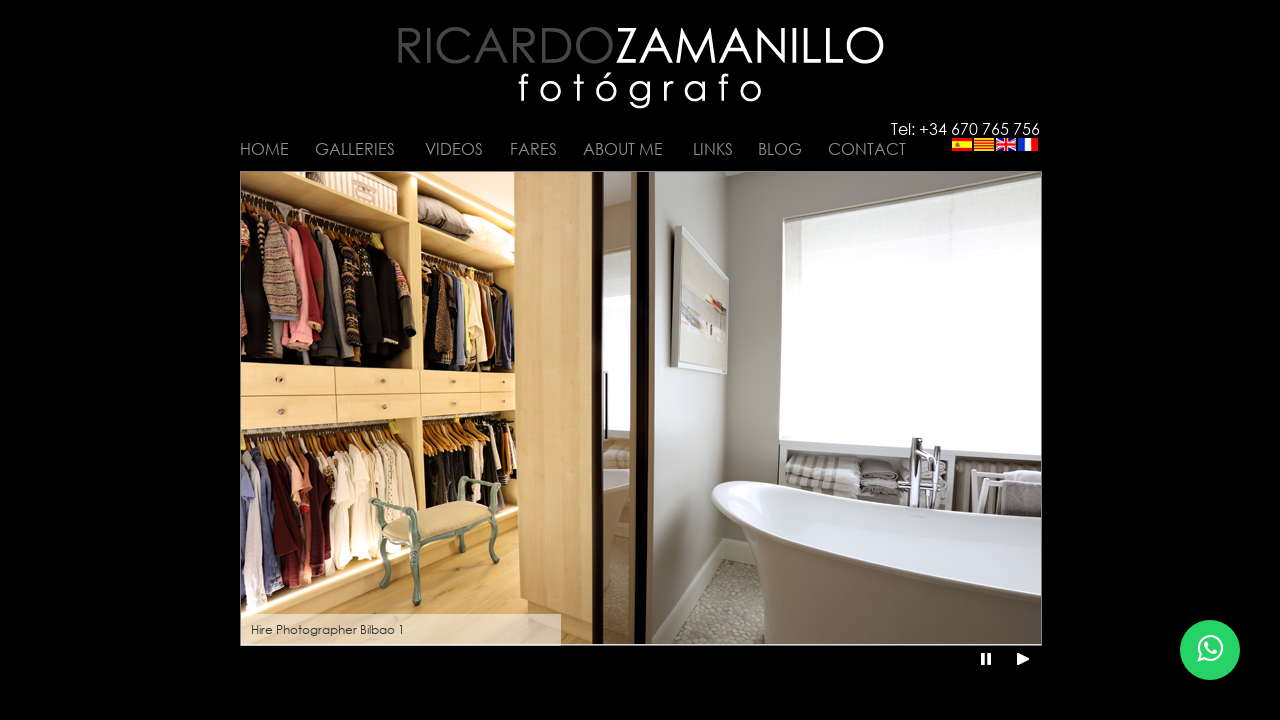

--- FILE ---
content_type: text/html; charset=UTF-8
request_url: https://www.photographeradvertisingandevents.com/cms/2/127/hire-photographer-bilbao
body_size: 4793
content:


<!DOCTYPE html> 
<html xmlns="http://www.w3.org/1999/xhtml">
<head>

<meta http-equiv="Content-Type" content="text/html; charset=UTF-8" />
<meta name="viewport" content="width=device-width, initial-scale=1.0" />
<BASE HREF="//www.photographeradvertisingandevents.com/" />
	



	
	 
	 
	<title>Hire Photographer Bilbao</title>
	
	<meta name="Description" content="Hello, if you are willing to hire a photographer in Blilbao, you should check my work first !
My name is Ricardo and I am a professional photograper in Bilbao." />
	
	<meta property="fb:app_id" content="194915587674545" /> 
	
	
	<meta property="og:url" content="http://www.photographeradvertisingandevents.com/cms/2/127/hire-photographer-bilbao" />
	<meta property="og:title" content="Hire Photographer Bilbao" />
	<meta property="og:type" content="article" />
	<meta property="og:image" content="/facebook.jpg" />
	
	
	

	<script type="application/ld+json">{"@context":"http://schema.org/","@type":"Recipe","name":"Hire Photographer Bilbao","description":"Hello, if you are willing to hire a photographer in Blilbao, you should check my work first !
My name is Ricardo and I am a professional photograper in Bilbao.","keywords":["recetas fotos","recetas parar elegir fotógrafo"],"recipeCategory":"publicidad bodegones foto de producto","estimatedCost":"€€","tool":"https://www.fotografopublicidadyeventos.com","author":"Ricardo Zamanillo","inLanguage":["Spanish","Catalan","English"],"image":{"@type":"ImageObject","url":"https:www.photographeradvertisingandevents.com/uploads/fotos/1368436582-IMG_0743.jpg-56.jpg","width":"1210","height":"630"},"aggregateRating":{"@type":"AggregateRating","ratingValue":"4.75","ratingCount":"127"}}</script>

	
	
	


<script type="text/javascript">


/* ANLYTICS NUEVO */
 (function(i,s,o,g,r,a,m){i['GoogleAnalyticsObject']=r;i[r]=i[r]||function(){
  (i[r].q=i[r].q||[]).push(arguments)},i[r].l=1*new Date();a=s.createElement(o),
  m=s.getElementsByTagName(o)[0];a.async=1;a.src=g;m.parentNode.insertBefore(a,m)
  })(window,document,'script','//www.google-analytics.com/analytics.js','ga');

  ga('create', 'UA-40447731-1', 'auto');
  ga('send', 'pageview');


</script>

<script src="js/jquery.1.7.2.js" type="text/javascript" language="javascript"></script>
<script src="admin/js/bootstrap.min.js" type="text/javascript" language="javascript"></script>
<!--script src="js/masonry.js" type="text/javascript" language="javascript"></script-->






<script src="plugins/shadowbox/shadowbox.js" type="text/javascript" language="javascript"></script>
<link href="plugins/shadowbox/shadowbox.css" rel="stylesheet" type="text/css">
<script type="text/javascript">
Shadowbox.init();
</script>

<!--
<script type="text/javascript" src="http://w.sharethis.com/button/buttons.js"></script>
<script type="text/javascript">stLight.options({publisher: "edf0cd47-4f34-47a9-863b-83bffff83621", doNotHash: false, doNotCopy: false, hashAddressBar: false});</script>
-->
 
 
 
<!-- Bootstrap -->
<link href="admin/css/bootstrap.min.css" type="text/css" rel="stylesheet" />
<link href="admin/css/bootstrap-responsive.css" rel="stylesheet">
<link href="css/reset-meyer.css" rel="stylesheet" type="text/css">

<link href="css/gothic/gothic.css" rel="stylesheet" type="text/css">


<link rel="stylesheet" type="text/css" href="/css/main.css">
	

<link rel="stylesheet" type="text/css" href="/css/mobile.css"/>

<link rel="stylesheet" href="/plugins/slicknav/slicknav.css" />
<script src="/plugins/slicknav/jquery.slicknav.min.js"></script>
	
	<link rel="stylesheet" href="https://stackpath.bootstrapcdn.com/font-awesome/4.7.0/css/font-awesome.min.css">		

</head>

	
<body class="plantilla3" style="background-color: black!important;" >	

	
<a href="https://wa.me/34670765756?text=Hola Ricardo!" class="whatsapp" target="_blank" onclick="ga('send', 'event', 'click_whatsapp', 'click_whatsapp');"> <i class="fa fa-whatsapp whatsapp-icon"></i></a>		
	
	
<div class="page">
	
	
		


		<div style="height:18px;"></div>
		<div class="header_n">
				<a href="/">
        			<img src="css/logo.png" class="logo"  alt="Advertising and events photographer | Home | Ricardo Zamanillo " title="Advertising and events photographer"/>
           			</a>
	     </div><!-- -->
	     
	     <div style="height:10px;"></div>
	     
	     
	     <div class="sociales_ricardo">
		
			<a class="telefono_ricardo" style="color: #FFF; float: right;" href="tel:+34670765756" onclick="ga('send', 'event', 'click_telefono', 'click_telefono');">Tel: +34 670 765 756</a>
		
		
		
			<span class='st_facebook_large' displayText='Facebook'></span>
			<span class='st_twitter_large' displayText='Tweet'></span>
			<span class='st_instagram_large' displayText='Instagram'></span>
	     </div>
	     
	     
	     
	   
	     <style>
	 
	     </style>
	  
	     
	     



	     
	     
	     
	     
	     
	     <div class="table_ no_mobile">
	     <ul class="menu no_mobile">
	     		<li class="item_menu"><a href="/">HOME</a></li>
			<li class="item_menu"><a href="/galerias">GALLERIES</a></li>
			<li class="item_menu"><a href="/videos">VIDEOS</a></li>
			<li class="item_menu"><a href="/precios">FARES</a></li>
			<li class="item_menu"><a href="/ricardo">ABOUT ME</a></li>
			<li class="item_menu"><a href="/links">LINKS</a></li>
			<li class="item_menu"><a href="/blog.php">BLOG</a></li>
			<li class="item_menu fix"><a href="/contacto.php">CONTACT</a></li>
			
						
			<li class="bandera">
										<a href="//www.fotografopublicidadyeventos.com/index.php?idioma=1" >
					<img src="css/img/idiomas/1.jpg" alt="Castellano" title="Castellano">
					</a>
					
					<a href="//www.fotografopublicidadyeventos.com/index.php?idioma=3">
					<img src="css/img/idiomas/2.jpg" alt="Català" title="Català">
					</a>
					
					<a href="//www.photographeradvertisingandevents.com/index.php?idioma=2">
					<img src="css/img/idiomas/3.jpg" alt="English" title="English">
					</a>
					
					<a href="//www.fotografopublicidadyeventos.com/index.php?idioma=4">
					<img src="css/img/idiomas/4.jpg" alt="French" title="French">
					</a>
					              	</li>	
				
						
		</ul>	 <!-- menu -->
		
		
		<ul class="menu_base_mobil" id="menu_mobile">
	     		<li class="item_menu"><a href="/">HOME</a></li>
			<li class="item_menu"><a href="/galerias">GALLERIES</a></li>
			<li class="item_menu"><a href="/videos">VIDEOS</a></li>
			<li class="item_menu"><a href="/precios">FARES</a></li>
			<li class="item_menu"><a href="/ricardo">ABOUT ME</a></li>
			<li class="item_menu"><a href="/links">LINKS</a></li>
			<li class="item_menu"><a href="/blog.php">BLOG</a></li>
			<li class="item_menu fix"><a href="/contacto.php">CONTACT</a></li>
			
			<li class="bandera">
					
										<a href="http://www.fotografoboda-barcelona.com/index.php?idioma=1" >
					<img src="css/img/idiomas/1.jpg" alt="es" title="es">
					</a>
					
					<a href="http://www.fotografbodes-barcelona.com">
					<img src="css/img/idiomas/2.jpg" alt="ca" title="ca">
					</a>
					
					<a href="http://www.weddingphotographer-barcelona.com">
					<img src="css/img/idiomas/3.jpg" alt="en" title="en">
					</a>
					
					<a href="http://www.fotografoboda-barcelona.com/index.php?idioma=4">
					<img src="css/img/idiomas/4.jpg" alt="fr" title="fr">
					</a>
										
					
              	</li>	
				
						
		</ul>	 <!-- menu -->
	  
		<script>
	$(function(){
		$('#menu_mobile').slicknav();
	});
</script>
		
		
		
		
		
		
	  	</div><!-- table-->
	
	
		




<div class="formato contenido_main	" >

<div class="slider_placeholder">
	     	<link rel="stylesheet" type="text/css" href="blocks/sliderjokin.css"/>


<div class="sliderJokin homeBanner">

            <div class="mueve_mueve" style="">
            
            			<div class="itemSlide" rowID="1" style="display:block;">
			<div class="relative"> 
			<img class="imgslider" src="/uploads/fotos/1467192919-WEB_07A0530.jpg-56.jpg"  alt="1660 | Advertising and events photographer " title="1660 | Advertising and events photographer" />
			
						<div class="texto">Hire Photographer Bilbao 1</div>
						
			</div>
			
			<div class="logo"></div>
			</div>
						<div class="itemSlide" rowID="2" >
			<div class="relative"> 
			<img class="imgslider" src="/uploads/fotos/1467192443-1466584745-PADROSWEB-11_MG_0220_ALCE_25a.jpg-178.jpg-56.jpg"  alt="1653 | Advertising and events photographer " title="1653 | Advertising and events photographer" />
			
						<div class="texto">Hire Photographer Bilbao 2</div>
						
			</div>
			
			<div class="logo"></div>
			</div>
						<div class="itemSlide" rowID="3" >
			<div class="relative"> 
			<img class="imgslider" src="/uploads/fotos/1368436577-11.jpg-56.jpg"  alt="11 | Advertising and events photographer " title="11 | Advertising and events photographer" />
			
						<div class="texto">Hire Photographer Bilbao 3</div>
						
			</div>
			
			<div class="logo"></div>
			</div>
						<div class="itemSlide" rowID="4" >
			<div class="relative"> 
			<img class="imgslider" src="/uploads/fotos/1368436586-IMG_2169.jpg-56.jpg"  alt="44 | Advertising and events photographer " title="44 | Advertising and events photographer" />
			
						<div class="texto">Hire Photographer Bilbao 4</div>
						
			</div>
			
			<div class="logo"></div>
			</div>
						<div class="itemSlide" rowID="5" >
			<div class="relative"> 
			<img class="imgslider" src="/uploads/fotos/1368436576-_MG_1990_ALCE_13B.jpg-56.jpg"  alt="7 | Advertising and events photographer " title="7 | Advertising and events photographer" />
			
						<div class="texto">Hire Photographer Bilbao 5</div>
						
			</div>
			
			<div class="logo"></div>
			</div>
						<div class="itemSlide" rowID="6" >
			<div class="relative"> 
			<img class="imgslider" src="/uploads/fotos/1368436580-IMG_0223.jpg-56.jpg"  alt="20 | Advertising and events photographer " title="20 | Advertising and events photographer" />
			
						<div class="texto">Hire Photographer Bilbao 6</div>
						
			</div>
			
			<div class="logo"></div>
			</div>
						<div class="itemSlide" rowID="7" >
			<div class="relative"> 
			<img class="imgslider" src="/uploads/fotos/1368436578-037.jpg-56.jpg"  alt="12 | Advertising and events photographer " title="12 | Advertising and events photographer" />
			
						<div class="texto">Hire Photographer Bilbao 7</div>
						
			</div>
			
			<div class="logo"></div>
			</div>
						<div class="itemSlide" rowID="8" >
			<div class="relative"> 
			<img class="imgslider" src="/uploads/fotos/1370422873-IMG_0112ALTA.jpg-56.jpg"  alt="319 | Advertising and events photographer " title="319 | Advertising and events photographer" />
			
						<div class="texto">Hire Photographer Bilbao 8</div>
						
			</div>
			
			<div class="logo"></div>
			</div>
						<div class="itemSlide" rowID="9" >
			<div class="relative"> 
			<img class="imgslider" src="/uploads/fotos/1368436582-IMG_0710.jpg-56.jpg"  alt="26 | Advertising and events photographer " title="26 | Advertising and events photographer" />
			
						<div class="texto">Hire Photographer Bilbao 9</div>
						
			</div>
			
			<div class="logo"></div>
			</div>
						<div class="itemSlide" rowID="10" >
			<div class="relative"> 
			<img class="imgslider" src="/uploads/fotos/1382956485-PRODUO_1333.jpg-56.jpg"  alt="731 | Advertising and events photographer " title="731 | Advertising and events photographer" />
			
						<div class="texto">Hire Photographer Bilbao 10</div>
						
			</div>
			
			<div class="logo"></div>
			</div>
						<div class="itemSlide" rowID="11" >
			<div class="relative"> 
			<img class="imgslider" src="/uploads/fotos/1368436586-IMG_1467.jpg-56.jpg"  alt="39 | Advertising and events photographer " title="39 | Advertising and events photographer" />
			
						<div class="texto">Hire Photographer Bilbao 11</div>
						
			</div>
			
			<div class="logo"></div>
			</div>
						<div class="itemSlide" rowID="12" >
			<div class="relative"> 
			<img class="imgslider" src="/uploads/fotos/1405349171-02.jpg-56.jpg"  alt="1093 | Advertising and events photographer " title="1093 | Advertising and events photographer" />
			
						<div class="texto">Hire Photographer Bilbao 12</div>
						
			</div>
			
			<div class="logo"></div>
			</div>
						<div class="itemSlide" rowID="13" >
			<div class="relative"> 
			<img class="imgslider" src="/uploads/fotos/1382958224-_MG_0054.jpg-56.jpg"  alt="782 | Advertising and events photographer " title="782 | Advertising and events photographer" />
			
						<div class="texto">Hire Photographer Bilbao 13</div>
						
			</div>
			
			<div class="logo"></div>
			</div>
						<div class="itemSlide" rowID="14" >
			<div class="relative"> 
			<img class="imgslider" src="/uploads/fotos/1368436576-_MG_8712d.jpg-56.jpg"  alt="9 | Advertising and events photographer " title="9 | Advertising and events photographer" />
			
						<div class="texto">Hire Photographer Bilbao 14</div>
						
			</div>
			
			<div class="logo"></div>
			</div>
						<div class="itemSlide" rowID="15" >
			<div class="relative"> 
			<img class="imgslider" src="/uploads/fotos/1382956486-PRODUO_2841.jpg-56.jpg"  alt="735 | Advertising and events photographer " title="735 | Advertising and events photographer" />
			
						<div class="texto">Hire Photographer Bilbao 15</div>
						
			</div>
			
			<div class="logo"></div>
			</div>
						<div class="itemSlide" rowID="16" >
			<div class="relative"> 
			<img class="imgslider" src="/uploads/fotos/1368436586-IMG_1533.jpg-56.jpg"  alt="41 | Advertising and events photographer " title="41 | Advertising and events photographer" />
			
						<div class="texto">Hire Photographer Bilbao 16</div>
						
			</div>
			
			<div class="logo"></div>
			</div>
						<div class="itemSlide" rowID="17" >
			<div class="relative"> 
			<img class="imgslider" src="/uploads/fotos/1382957222-19.jpg-56.jpg"  alt="755 | Advertising and events photographer " title="755 | Advertising and events photographer" />
			
						<div class="texto">Hire Photographer Bilbao 17</div>
						
			</div>
			
			<div class="logo"></div>
			</div>
						<div class="itemSlide" rowID="18" >
			<div class="relative"> 
			<img class="imgslider" src="/uploads/fotos/1437639646-WEB2_MG_0985.jpg-56.jpg"  alt="1466 | Advertising and events photographer " title="1466 | Advertising and events photographer" />
			
						<div class="texto">Hire Photographer Bilbao 18</div>
						
			</div>
			
			<div class="logo"></div>
			</div>
						<div class="itemSlide" rowID="19" >
			<div class="relative"> 
			<img class="imgslider" src="/uploads/fotos/1368436580-IMG_0516.jpg-56.jpg"  alt="21 | Advertising and events photographer " title="21 | Advertising and events photographer" />
			
						<div class="texto">Hire Photographer Bilbao 19</div>
						
			</div>
			
			<div class="logo"></div>
			</div>
						<div class="itemSlide" rowID="20" >
			<div class="relative"> 
			<img class="imgslider" src="/uploads/fotos/1369319861-_MG_3130.jpg-56.jpg"  alt="261 | Advertising and events photographer " title="261 | Advertising and events photographer" />
			
						<div class="texto">Hire Photographer Bilbao 20</div>
						
			</div>
			
			<div class="logo"></div>
			</div>
			








</div> <!-- mueve_mueve -->         
                                   
                                   
                                 
                              
                              	
                                 
                                 
                                 	<div class="navegador">
                                   	<div style="position: relative;">
                                                 <div class="flechaPrev"><!--img src="blocks/left.png" /--></div>
								 <div class="pause"><!--img src="blocks/left.png" /--></div>
								 <div class="flechaNext"><!--img src="blocks/right.png" /--></div>
                                           </div> <!--relative -->
                                  </div>
                                   
                            </div> <!-- sliderjokin -->
                            
                            
                            
                            
<script>
				
var tiempo_entre_fotos=4000;
var numero_de_slides=$(".mueve_mueve").children().length;
var _timer_;

var anchoas; 
var altoas;
var ancho = anchoas; 
var _currentSlide=1;
				
$(document).ready(function(){
	
			ajusta_slider();
			
			$('.itemSlide').css({'left':'-2000px'});
			
			
			
			$('div.flechaPrev').hide();
		
			_currentSlide=1;
			
			$('div[rowID='+_currentSlide+']').hide();
			$('div[rowID='+_currentSlide+']').css({'left':'0px'});
			$('div[rowID='+_currentSlide+']').fadeIn(25);
			
			_timer_=setTimeout (function () { 
				nextSlideAuto();
			}, tiempo_entre_fotos);
	
});

function nextSlideAuto ()  
{
			
			anchoas=get_ancho();
			
			if ( _currentSlide < numero_de_slides )
				{
					slide_palante();
				}
				else 
				
				{ 
				_currentSlide=1;
				
				$('.itemSlide').fadeOut();
				$('.itemSlide').css({'left':'-2000px'});
				$('.itemSlide').fadeIn(1);
				
				$('div[rowID='+_currentSlide+']').fadeIn(1);
				$('div[rowID='+_currentSlide+']').css({'left':'-0px'});
				
				$('div[rowID='+_currentSlide+']').fadeIn();
				
				
				}
				
				flechas();
				
			
			
			_timer_=setTimeout (function () { 
			
				nextSlideAuto();
			
			}, tiempo_entre_fotos);
}
				
				
$('.flechaPrev').click(function(){  
		clearTimeout(_timer_);
		slide_patras();
});

$('.flechaNext').click(function()
{  
		clearTimeout(_timer_);
		slide_palante();
});


$('.pause').click(function()
{  
clearTimeout(_timer_);
});

				
function slide_patras()
{
		
		
		anchoas=get_ancho();
		
		$('div[rowID='+_currentSlide+']').fadeOut();
		$('.itemSlide').css({'left':'-2000px'});
		$('.itemSlide').fadeIn(1);
		
		
		if ( _currentSlide > 1 )
			{	
				_currentSlide--; 
				
				
				$('div[rowID='+_currentSlide+']').hide();
				$('div[rowID='+_currentSlide+']').css({'left':'0px'});
				
				$('div[rowID='+_currentSlide+']').fadeIn();
				
				//$('.mueve_mueve').animate({'left' : "+="+ anchoas +"px"});
				
			}
			else 
			{
				
			}
		//$('.itemSlide').css({'left':'-3000px'});
		//$('div[rowID='+ _currentSlide+']').css({'left':'0px'});
			flechas();


}

function slide_palante()
{ 			

			$('div[rowID='+_currentSlide+']').fadeOut();
			$('.itemSlide').css({'left':'-2000px'});
			$('.itemSlide').fadeIn(100);
			
		
			
				
			if ( _currentSlide < numero_de_slides )
				{ 
				_currentSlide++; 
				
				$('div[rowID='+_currentSlide+']').hide();
				$('div[rowID='+_currentSlide+']').css({'left':'-0px'});
				$('div[rowID='+_currentSlide+']').fadeIn(100);
				
				}
				else 
				{
				/* _currentSlide=1;
				$('.mueve_mueve').animate({'left' : "0px"});						
				*/
				}
				
			/* $('.itemSlide').css({'left':'-3000px'});
			$('div[rowID='+ _currentSlide+']').css({'left':'0px'});
			*/
				flechas();
			
			debug ('_currentSlide' + _currentSlide);
}

function flechas ()
{
					if ( _currentSlide== numero_de_slides)
							{	
								$('div.flechaPrev').fadeIn(1);
								$('div.flechaNext').hide();
							}
					else if ( _currentSlide== 1 )
							{	
								$('div.flechaPrev').hide();
								$('div.flechaNext').fadeIn(1);
							}
					else {
							$('div.flechaNext').fadeIn(1);
							$('div.flechaPrev').fadeIn(1);
						
						}
}
				
				
				
				function debug (data)
				{
					$('.debug').append (data + '<br>');
				
				}
				
				
				
				
				function ajusta_slider()
				{
					/* 
					anchoas = $(window).width();
					altoas = anchoas * 0.45;
					*/
					anchoas= get_ancho();
					
					
					anchoColumnas = (anchoas -2) / 3;
					
					$('.sliderJokin').css('width', anchoas+"px");
					//$('.sliderJokin').css('height', altoas +"px");
				
					$('.imgslider').css('width', anchoas+"px");
				//	$('.imgslider').css('height', altoas +"px");
				
				
				
				}
				
	
	function get_ancho ()
	{
		var ancho_temporal = $('.page').width();
		
		$('.itemSlide').width(ancho_temporal);
		
		var alto_temporal =  parseInt(  ancho_temporal * ( 472 / 800 )) ;
		$('.sliderJokin').height(alto_temporal);
		
		
		
	}	
				
                        	</script> 	     </div>




<div class="row-fluid">
			<div class="span3">
            		            
            </div>
           <div class="span9">
           				<h1>Hire Photographer Bilbao</h1>
                        	
           				<p>Hello, if you are willing to hire a photographer in Blilbao, you should check my work first !</p>
<p>My name is Ricardo and I am a professional photograper in Bilbao.</p>            			<br />
					<br />
					by <a href="https://plus.google.com/u/0/116023083412964230422?rel=author" target="_blank" style="color: #FFF;">Ricardo </a>
            
            </div>

</div>



<div style="height:10px;"></div>


</div> <!-- contenido_main -->





<div class="clear"></div>

</div><!-- page-->


<div class="row-fluid footer_ricardo" style="">
	
	
	
	
	<div class="span4 landings_">



 <a class="icono_1"></a>
                     <ul>
                             						   <li>
						   		<a href="/cms/2/191/documentary-photographer-of-events-in-barcelona">Documentary photographer of events in Barcelona</a>
						   </li>
				   						   <li>
						   		<a href="/cms/2/190/documentary-photographer-for-events">Documentary photographer for events!</a>
						   </li>
				   						   <li>
						   		<a href="/cms/2/141/events-photographer-bilbao">Events photographer Bilbao</a>
						   </li>
				   						   <li>
						   		<a href="/cms/2/140/events-photographer-barcelona">Events photographer Barcelona</a>
						   </li>
				   						   <li>
						   		<a href="/cms/2/139/events-photographer">Events photographer</a>
						   </li>
				   						   <li>
						   		<a href="/cms/2/138/photographer-in-barcelona">Photographer in Barcelona</a>
						   </li>
				   						   <li>
						   		<a href="/cms/2/137/photographer-barcelona">Photographer Barcelona</a>
						   </li>
				   						   <li>
						   		<a href="/cms/2/136/photographer-bilbao">Photographer Bilbao</a>
						   </li>
				   						   <li>
						   		<a href="/cms/2/135/photographer-in-bilbao">Photographer in Bilbao</a>
						   </li>
				   						   <li>
						   		<a href="/cms/2/129/professional-photographer-bilbao">Professional photographer Bilbao</a>
						   </li>
				   						   <li>
						   		<a href="/cms/2/127/hire-photographer-bilbao">Hire Photographer Bilbao</a>
						   </li>
				                        </ul>
              </div>
    
	<div class="span4 landings_"> <a class="icono_2"></a>
                     <ul>
                             						   <li>
						   		<a href="/cms/2/125/catwalk-photographer-in-barcelona">Catwalk Photographer in Barcelona</a>
						   </li>
				   						   <li>
						   		<a href="/cms/2/124/hiring-a-photographer-in-barcelona">Hiring a photographer in Barcelona</a>
						   </li>
				   						   <li>
						   		<a href="/cms/2/123/barcelona-fashion-photographer">Barcelona Fashion Photographer</a>
						   </li>
				   						   <li>
						   		<a href="/cms/2/111/how-to-take-good-photos-from-my-products">how to take good photos from my products</a>
						   </li>
				   						   <li>
						   		<a href="/cms/2/96/wedding-reportage-photography-barcelona">Wedding (reportage) photography Barcelona</a>
						   </li>
				   						   <li>
						   		<a href="/cms/2/93/fotos-de-eventos-provincia-de-barcelona">Fotos de eventos provincia de Barcelona</a>
						   </li>
				   						   <li>
						   		<a href="/cms/2/92/budget-affordable-events-photographer-in-barcelona">Budget / affordable events photographer in Barcelona</a>
						   </li>
				   						   <li>
						   		<a href="/cms/2/80/photographes-special-events-barcelona">Photographes special events Barcelona</a>
						   </li>
				   						   <li>
						   		<a href="/cms/2/79/advertising-photographer-barcelona">Advertising Photographer Barcelona</a>
						   </li>
				   						   <li>
						   		<a href="/cms/2/78/advertising-photography-barcelona">Advertising Photography Barcelona</a>
						   </li>
				   						   <li>
						   		<a href="/cms/2/77/bilbao-advertising-photographer">Bilbao Advertising Photographer</a>
						   </li>
				   					<li><a >82.223.111.32</a></li>	 
						 
						 
						 
                     </ul>
              </div>
              <!-- .flotante -->
              
    
              <!-- flotante -->
              
              <div class="span4 phone"> 
              		<a class="icono_4"></a>
                     <p class="textophone"><a style="color: #FFF;" href="tel:+34670765756" onclick="ga('send', 'event', 'click_telefono', 'click_telefono');">+34 670 765 756</a></p>
                     <a class="icono_5"></a><br>
                     <a href="mailto:zamafoto@gmail.com" style="text-decoration: none;" class="emilio" onclick="ga('send', 'event', 'click_email', 'click_email');">zamafoto@gmail.com</a>
              
	    		<div class="social">
				<a href="https://instagram.com/zamamoments/" target="_blank">
					<img src="/instagram.png" />
				</a><!--
			
				--><a href="https://www.facebook.com/RicardoZamanillo-com-218695351551757/timeline/" target="_blank">
					<img src="/facebook.png" />
				</a>	
					
					
				<a class="show_landings" >(c) Zama </a>	
					<script>
						
						$('.show_landings').click(function(){  $('.landings_').slideToggle();  } );
					
					</script>
			
			
		</div>
	    	<style>

div.social 
{
	margin-top: 10px;
}

div.social img
{
	width: 20px;
}
div.social a 
{
	text-decoration: none;
}

</style>
	    
	    
	    
	    
	    </div><!-- span3 phone -->
	    
	    
	    
       </div>






</body>
</html>





</body>
</html>

--- FILE ---
content_type: text/css
request_url: https://www.photographeradvertisingandevents.com/css/gothic/gothic.css
body_size: 63
content:
@font-face {
    font-family: 'CenturyGothicRegular';
    src: url('gothic.eot');
    src: url('gothic.eot') format('embedded-opentype'),
         url('gothic.woff') format('woff'),
         url('gothic.ttf') format('truetype'),
         url('gothic.svg#CenturyGothicRegular') format('svg');
}


--- FILE ---
content_type: text/css
request_url: https://www.photographeradvertisingandevents.com/css/main.css
body_size: 2744
content:
@charset "UTF-8";
/* CSS Document */

body 
{
	font-family: 'Century-Gothic', 'CenturyGothicRegular',sans-serif;
	background-color:#000;
}

.separa10
{
	height: 10px;
}


/*  FIXES DEL BOOTSTRAP*/

.navbar-inverse .navbar-inner 
{
	background-color: #FFF;
	background-image:none;

}
.navbar-inverse .nav > li > a 
{
	color: #000;
}
.navbar-inverse .nav > li > a:hover
{
	color: #000;
}

.navbar .btn-navbar
{
	margin-right: 20px;
}

div.nav-collapse.in.collapse ul.nav
{
 margin-left:20px;
}


.navbar .nav > li > a 
{
	padding:10px;
}



/* Comunes RICARDO */
.clear 
{
	clear: both; 
}

div.relative
{
	position: relative; 
}
.hoveriano:hover
{

	zoom: 1;
	filter: alpha(opacity=70);
	opacity: 0.7;

}



.navbar
{
	font-family:Arial, Helvetica, sans-serif;
	font-size:14px;		
}

.container {  
position: relative;
}

.container div.item { 
/*
  min-width: 220px;
  */
  margin: 0px 1px 1px 0px;
  float: left;
}
 
.container div.item  img {  width:100%;}
  
  
  
/*  footer ferias...  */

div.footer_ricardo {
    font-size: 10px;
    background-color: #000;
    padding-top: 20px;
    color: #000;
    margin-top: 30px;
    width: 100%;
    max-width: 800px;
    margin: 0 auto;

}

div.footer_ricardo > div
{
	padding: 10px;

}


div.footer_ricardo ul li {
    font-size: 12px;
    line-height: 13px;
}

div.footer_ricardo ul li a
{
	text-decoration: none;
	color: #FFF;
	font-family: sans-serif;
}
div.footer_ricardo ul li a:hover
{
	text-decoration: underline; 

}

/*
 
a.icono_1 {
	display: inline-block;
	background: transparent url(../css/sprite-iconos-FW.png) -1px -1px no-repeat;
	height:20px;
	width:30px;
	margin-bottom:10px;
	
	 }
	
a.icono_2 {
	display: inline-block;
background: transparent url(../css/sprite-iconos-FW.png) -3px -68px no-repeat;
height: 20px;
width: 30px;
margin-bottom: 10px;
	
}

a.icono_3 {
	display: inline-block;
background: transparent url(../css/sprite-iconos-FW.png) -49px -66px no-repeat;
height: 26px;
width: 30px;
margin-bottom: 6px;
	
}

a.icono_4 {
	display: inline-block;
background: transparent url(../css/sprite-iconos-FW.png) -4px -32px no-repeat;
height: 27px;
width: 30px;
margin-bottom: 6px;
	
	 }
	
div.footer_ricardo div.phone
{
	
	text-align: right;
	

	font-size:18px;

}

a.icono_5 {
	display: inline-block;
background: transparent url(../css/sprite-iconos-FW.png) -51px 0px no-repeat;
height: 27px;
width: 30px;
margin-bottom: 6px;
	
	 }
	
	*/
	
  div.texto_intro 
{
	margin-top: 20px;
	 
}
  
  
  
  div.texto_intro h1, .formato h1
  {
	
	
    color: white;
    font-family: Open sans, sans-serif;
    font-size: 36px;
   
    padding: 16px 0px;
}
	
	 
	}
	
.padding10px
{
	padding:10px;

}

  div.texto_intro p,  .formato p
  {
	font-family:inherit;
	font-size:14px; 
	margin-top:5px;
	color: #FFF;
	}
div.cuadro_guay
{
	position: relative;
padding: 40px 0;
color: #fff;
text-align: center;
text-shadow: 0 1px 3px rgba(0,0,0,.4), 0 0 30px rgba(0,0,0,.075);
background: #020031;
background: -moz-linear-gradient(45deg, #020031 0%, #6d3353 100%);
background: -webkit-gradient(linear, left bottom, right top, color-stop(0%,#020031), color-stop(100%,#6d3353));
background: -webkit-linear-gradient(45deg, #020031 0%,#6d3353 100%);
background: -o-linear-gradient(45deg, #020031 0%,#6d3353 100%);
background: -ms-linear-gradient(45deg, #020031 0%,#6d3353 100%);
background: linear-gradient(45deg, #020031 0%,#6d3353 100%);
filter: progid:DXImageTransform.Microsoft.gradient( startColorstr='#020031', endColorstr='#6d3353',GradientType=1 );
-webkit-box-shadow: inset 0 3px 7px rgba(0,0,0,.2), inset 0 -3px 7px rgba(0,0,0,.2);
-moz-box-shadow: inset 0 3px 7px rgba(0,0,0,.2), inset 0 -3px 7px rgba(0,0,0,.2);
box-shadow: inset 0 3px 7px rgba(0,0,0,.2), inset 0 -3px 7px rgba(0,0,0,.2);


}


div.destacados > div 
{
	padding: 10px;

}
div.destacados > div h1
{
	font-family: 'Graphik-Semibold';
	font-size:28px;

}
div.destacados > div p
{
	font-family: Arial, Helvetica, sans-serif;
	font-size:14px; 
	margin-top:5px;

}


p.textophone
{
	/* font-family: 'Graphik-Semibold'; */
	font-size:22px;
	color:#FFF;
	
}
a.emilio
{
	/* font-family: 'Graphik-Semibold'; */
	font-size:18px;
	color:#FFF;

	
}


div.sliderJokin
{
	border-top: 1px white solid;
	border-bottom: 1px white solid;

}

/*  modificaciones sobre bootsrap*/

.navbar .nav {

margin: 3px 10px 0 0;
}
.navbar-inner
{
	border-radius:  0px;

}


/**/

.ct-coll-item 
{
	margin: 0px 0px 1px 0px;
	padding: 0px;
	float: left;
	width: 32%; 
	text-align: center;
	background-color: white;
}
	
.ct-coll-item img
{
	width:100%;
}	

.ct-coll-item img.logo
{
	width:auto;
}	



div.listar_galerias_main
{
	
	margin: 0 auto;
	min-height: 800px;
	

}

div.listar_galerias_main > div.item
{
	float: left;
	margin:3px;

}

div.listar_galerias_main > div.item div.marco_foto
{
	width: 258px;
	height: 150px;
	overflow: hidden;
	border:1px gray solid;
	

}

div.listar_galerias_main > div.item div.marco_foto img
{
	
}

div.listar_galerias_main > div.item h2
{
	
	font-size:14px;
	color:#FFF;
	text-align: center;
	margin-top: 4px;
}


div.detalle_galeria 
{
	min-height: 500px;
}

div.detalle_galeria div.item_galeria
{
	float:left;
	width:300px;
}

/*  contenido.php */

div.contenido_main
{
	
	min-height: 800px;
	margin-top: 10px;

}
div.contenido_main div.row-fluid div.span6
{
	padding:20px;
}

div.contenido_main img
{
	/*border:1px gray solid;*/
}



/*  Contacto.php */

div.contacto_main
{
	min-height: 800px;

}

div.linea 
{
	border-bottom: 1px gray solid;
}


div.contacto_main div.heart
{
	position:absolute;
	top: 200px; 
	right: 0px;

}
div.contacto_main strong
{
	font-weight:bold;
	color: #9B132E;
}



.homeBanner {
height: 380px;
display: block;
margin: 0px auto 0;
width: 100%;
position: relative;
padding-top: 1px;
background-color: #dddddd;
}


.wrap 
{
	background-color: #FFF;
}

div.ventana
{
	height: 400px;
}

div.resto 
{
	background-color: #FFF;
}

.ct-coll-item 
{
	float: left;
width: 260px;
background: white;
margin: 8px 5px;
padding: 12px;
box-shadow: 0 2px 15px #333;
border-radius: 2px;
}
.ct-coll-item img 
{
	width: 100%;
}
#ct-coll-container 
{
	margin:0 auto;
	
}

/*   NUEVO CSS  A SEMANA SANTA 2013 v03 800 ancho */

div.page
{
	width: 800px;
	margin:0 auto; 
}

div.header_n
{
	

}

div.header_n img.logo
{
	display: block;
	margin:0 auto;
}

/*

ul.menu 
{
	font-family: 'Century Gothic', sans-serif;
	color:#909090;
}

ul.menu li.item_menu
{
	float: left;
	padding-right: 69px;
	font-size: 15px;
}

ul.menu li.item_menu.fix
{
padding-right: 62px;
}

ul.menu li.bandera 
{
	padding-right: 1px;
	float: left;
} 
*/


ul.menu li a
{
		color:#909090;
}


img.imgslider
{
	width: 100%;
}

div.frase 
{
	
}
div.frase > p
{
	margin:0 auto;
	font-family: 'Century Gothic', sans-serif;
	color:#909090;
	font-size:24px;
	text-align: center;
}

/**/
h2.lineas
{
	padding: 10px 0px;
	border-top: 1px gray solid;
	border-bottom: 1px gray solid;
	
	font-size: 18px;
	color:#FFF;
	
}


div.detalle_galeria img
{
	/* border:1px gray solid; */
}

div.frase {
margin-top: 3px;
}

div.frase  h1
{
margin: 0 auto;
font-family: 'Century Gothic', sans-serif;
color: #FFF;
font-size: 24px;
text-align: center;
}

div.detalle_galeria div.descripcion,
div.detalle_galeria div.descripcion p,
div.detalle_galeria div.descripcion a

{
	color: #FFF;

}
div.detalle_galeria div.descripcion p
{
	margin-bottom: 5px;
}




div.plantilla4
{
	background-color:#CCC;
	padding:0px 20px;
	color: #333;
	
	moz-border-radius: 20px;
-webkit-border-radius: 20x;
border-radius: 20px;
	
	
}

div.plantilla4 div.detalle_galeria div.descripcion p
{
	color: #333;
	font-family: "Lucida Sans Unicode", "Lucida Grande", sans-serif;
	font-size: 15px;
	line-height:17px;
	color:#362B04;
	
	
	}
div.plantilla4  h2.lineas 
{
	font-family: Helvetica, Arial, sans-serif;
	color: #333;
	font-size: 30px;
	letter-spacing: -1.5px;
	border: none;
	border-bottom:1px #CCC solid;
	
	padding:4px;
	/* -moz-border-radius: 4px;
	-webkit-border-radius: 4px;
	border-radius: 4px;
	*/



}
div.plantilla4 h2.blog
{
	margin-bottom: 5px;
	color:#990;
	font-family:"Times New Roman", Times, serif;
	font-style:italic;
	font-size:25px;
	font-weight:bold;
	
}




div.listar_blog div.left 
{
	float:left;
	width: 270px;
}
div.listar_blog div.right
{
	padding: 30px;
	float: right; 
	width: 400px;
	color:#FFF;
}

div.listar_blog div.right a
{
	color: #FFF;
}
div.listar_blog div.right h2
{
	font-size: 18px;
}

h2
{
    color: chocolate;
    font-family: Open sans, sans-serif;
    font-size: 22px;
    /* font-weight: bold; */
    padding: 10px 0px;
}

.contenido_main .row-fluid
{
	margin: 50px 0px;
}

div.texto_intro p, .formato p {
    font-family: Open sans, sans-serif;
    font-size: 16px;
    margin-top: 5px;
    color: #FFF;
	line-height: 1.3;
}




blockquote {
    font-style: italic;
    margin: 20px 40px;
    padding-left: 20px;
    border-left-width: 3px;
    border-style: solid;
    border-left-color: #13aff0;
	
		font-size: 18px;
	 line-height: 1.4;
	
	color: white;
}



body.plantilla3 .formato h2 {
    font-family: Open sans, sans-serif;
    font-size: 22px;
    margin-bottom: 22px;
    line-height: 1.4;
	font-weight: 600;
}

body.plantilla3 .formato p {
    font-family: Open sans, sans-serif;
    font-size: 18px;
    margin-bottom: 18px;
    line-height: 1.4;
	margin-top:0px;
}

body.plantilla3 .formato .row-fluid [class*="span"]:first-child  {
    display: none; 
}
body.plantilla3 .formato .row-fluid  div.span6 
{
    width: auto!important;
}


.show_landings
{
	font-size: 18px; 
	color: gray;
	display: block;
	margin: 20px 0px 100px;
	
}
body .footer_ricardo .landings_
{
	display: none;
	
}

body .footer_ricardo .landings_ a
{
	font-size: 16px;
    line-height: 1.2;
    margin-bottom: 10px;
    display: inline-block;
    font-weight: 100;
	
}

@media (min-width: 700px)
{
	body.plantilla3 .formato h1 
	{
    font-size: 76px;	
	}
}



.whatsapp {
  position:fixed;
  width:60px;
  height:60px;
  bottom:40px;
  right:40px;
  background-color:#25d366;
  color:#FFF;
  border-radius:50px;
  text-align:center;
  font-size:30px;
  z-index:100;
}

.whatsapp-icon {
  margin-top:13px;
}


    
	     .table_ {
		     display: table;
		     width: 800px;}
	     .menu
	     {
		  display: table-row;
			 width: 800px;
			
		}
	      .menu li 
		{
			display: table-cell;
			height:20px;
			padding-right: 18px;
		
		}
	     .menu li a
		{
			display:block;
			float: left;

		}
	     
	      li.bandera
		{ width: 90px;
		float: right; 
		padding-right: 0px;
		}
		 
		  li.bandera a
		{ margin-left:2px;
		}
	     



--- FILE ---
content_type: text/css
request_url: https://www.photographeradvertisingandevents.com/css/mobile.css
body_size: 590
content:
.solo_mobile 
{
	display: none; 
}
div.slicknav_menu
{
	display: none;
	width: auto; 
	//overflow: hidden; 
}

body
{
	width: auto; 
}


.menu_base_mobil
{
	display: none;
}


/* Smartphones (portrait and landscape) ----------- */
@media only screen 
and (min-width : 320px) 
and (max-width : 480px) 
{
	
	
	
	
	
	
	.no_mobile 
	{
		display: none; 
	}
	.solo_mobile 
	{
		display: block;
	}
	
	.js #menu_mobile {
		display:none;
	}
	div.slicknav_menu
	{
		display: block;
	}
	div.header_n img.logo
	{
		width: 280px; 
		margin: 0 auto; 
	}

	div.page
	{
		width: 100%;
	}
	
	div.sliderJokin
	{
		width: 100%;
	
	}

	
	div.frase 
	{
		margin-top: 30px;
	
	}
	
	.plantilla1 h2 
	{
	
	}
	
	body div.detalle_galeria div.descripcion
	{
		width: 95%;
		margin: 0 auto; 
	}
	body div.plantilla1 h2.lineas
	{
			width: 95%;
		margin: 0 auto; 
	
	}

	div.listar_blog div.left
	{
		width: 95%;
		margin: 0 auto; 
		float: none; 
	}
	
	div.listar_blog div.right
	{
		width: 95%;
		margin: 0 auto; 
		float: none; 
		padding: 0px; 
		text-align:center;
	}
	div.listar_galerias_main > div.item div.marco_foto
	{
		width: 100%;
		height: auto;
	}
	
	body div.sliderJokin div.navegador
	{
	
	
	}
	
	
	div.footer_ricardo ul li 
	{
		font-size:14px; 
		line-height: 16px;	
		margin-bottom:3px;
	}
	
	
	div.footer_ricardo ul li a
	{
		font-size:14px; 
		line-height: 16px;	
		
	
	}
	
	body div.sliderJokin div.navegador
	{
		right: 0px;
	}
	body div.row-fluid div.span3
	{
		display: none;	
	}
	body div.row-fluid div.span3.phone
	{
		display: block;
	}
	
	
	a.telefono_ricardo
	{
		position: absolute;
		top: 18px;
		left: 18px;
		
	}
	a.telefono_ricardo:hover
	{
		text-decoration: none; 
		color:#F30;
		
	}
	
	div.formato
	{
		width: auto; 
		padding: 0px 10px;
	}
	div.formato p
	{
		font-family: Open Sans, sans-serif;
		font-size:16px;
		line-height:20px;
	}
	
	div.slider_placeholder
	{
		position: relative;
    left: -10px;
	}
	
	div.formato h1
	{
		margin-top: 20px;
	}
	
	
	
}





--- FILE ---
content_type: text/css
request_url: https://www.photographeradvertisingandevents.com/blocks/sliderjokin.css
body_size: 433
content:
@charset "UTF-8";
/* CSS Document */

/*   Estilo slider...   */
div.sliderJokin {  
width: 100%;
height: auto;
position: relative; 
/* border:1PX #C1D6F3 dotted;  */
border:1px gray solid; 
}

div.relative
{
position: relative;

}

div.itemSlide > .relative
{
	height: 100%;
}

div.itemSlide 
{
	width: 100%;
}


div.itemSlide > .relative img 
{
	height: auto;
}



div.sliderJokin div.texto 
{
	padding:10px;
	position:absolute;
	background-image:url(../css/img/50white.png);
	background-repeat:repeat;
	bottom: 0px;
	left:0px;
	width: 300px;
	font-size:12px;
	
}


div.sliderJokin  div.mueve_mueve
{
	position: absolute;
	/* width: 50000px;  */

	height: 400px;
	top:0px;
	left: 0px; 
	
	/* border: 1px red solid;  */

}



div.sliderJokin div.itemSlide 
{
	
position: absolute;
top:0px;
left:0px;
}


div.sliderJokin div.navegador > div
{
	width: 100%;
	height: 100%;


}




div.sliderJokin div.navegador
{

bottom: -30px;
right: -20px;
position: absolute;
width: 120px;
height: 30px;

}

div.sliderJokin div.flechaPrev 
{  
width: 29px;
height: 100%;
cursor: pointer;
background: transparent url(../css/sprite-iconos-FW.png) -1px -181px no-repeat;
position: absolute;
top:0px;
left:0px;

}

div.sliderJokin div.pause 
{  
width: 29px;
height: 100%;
cursor: pointer;
background: transparent url(../css/sprite-iconos-FW.png) -51px -181px no-repeat;
position: absolute;
top:0px;
left:32px;
}


div.sliderJokin div.flechaNext 
{  
width: 29px;
height: 100%;
cursor: pointer;
background: transparent url(../css/sprite-iconos-FW.png) -23px -181px no-repeat;
position: absolute;
top:0px;
left:64px;
}








div.sliderJokin div.marco
{
	position: absolute;
	width:957px;
	height: 400px; 
	
	border-left: 1px white solid;
	border-right: 1px white solid;
	
	


}



--- FILE ---
content_type: text/plain
request_url: https://www.google-analytics.com/j/collect?v=1&_v=j102&a=2062118229&t=pageview&_s=1&dl=https%3A%2F%2Fwww.photographeradvertisingandevents.com%2Fcms%2F2%2F127%2Fhire-photographer-bilbao&ul=en-us%40posix&dt=Hire%20Photographer%20Bilbao&sr=1280x720&vp=1280x720&_u=IEBAAEABAAAAACAAI~&jid=1915020216&gjid=234397450&cid=159402242.1769968915&tid=UA-40447731-1&_gid=1480708089.1769968915&_r=1&_slc=1&z=2110216672
body_size: -457
content:
2,cG-09V4KQEST6